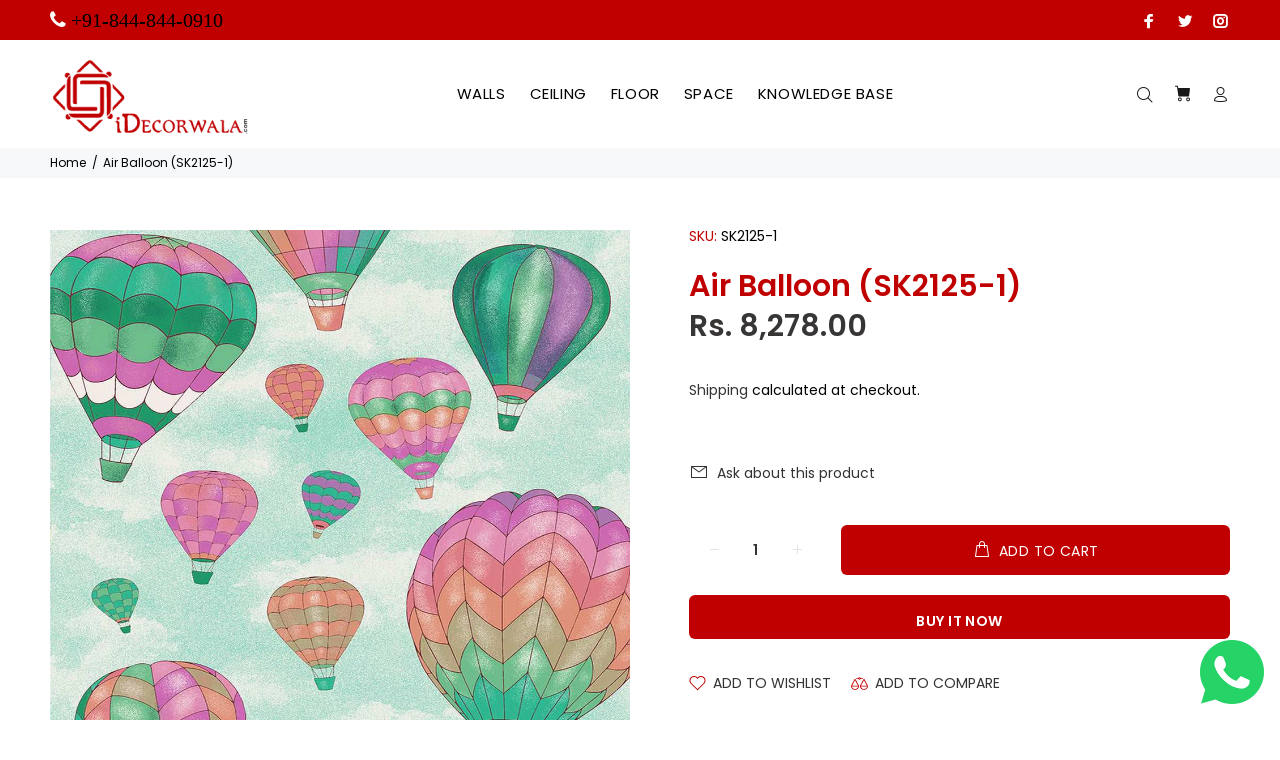

--- FILE ---
content_type: text/javascript; charset=utf-8
request_url: https://idecorwala.com/products/air-balloon-sk2125-1.js
body_size: 764
content:
{"id":4550613106801,"title":"Air Balloon (SK2125-1)","handle":"air-balloon-sk2125-1","description":"\u003cp\u003e\u003cstrong\u003eDesign Type:\u003c\/strong\u003e Kids\u003c\/p\u003e\n\u003cp\u003e\u003cstrong\u003eSource:\u003c\/strong\u003e Indian\u003c\/p\u003e\n\u003cp\u003e\u003cstrong\u003eMaterial:\u003c\/strong\u003e Non Woven\u003c\/p\u003e\n\u003cp\u003e\u003cstrong\u003eRoll Dimensions:\u003c\/strong\u003e\u003cspan\u003e 0.91M X 6M\u003c\/span\u003e\u003c\/p\u003e\n\u003cp\u003e\u003cstrong\u003ePer Roll Area:\u003c\/strong\u003e\u003cspan\u003e \u003c\/span\u003e59 Sq. Ft.**  \u003c\/p\u003e\n\u003cp\u003e\u003cstrong\u003eTech Spec:\u003c\/strong\u003e\u003c\/p\u003e\n\u003col\u003e\n\u003cli\u003e\n\u003cimg src=\"https:\/\/cdn.shopify.com\/s\/files\/1\/0638\/1773\/files\/02_thumb.jpg?17939073905384563669\"\u003eExposable to sunlight\u003c\/li\u003e\n\u003cli\u003e\n\u003cimg src=\"https:\/\/cdn.shopify.com\/s\/files\/1\/0638\/1773\/files\/03_thumb.jpg?8810130589491090853\"\u003eWater Washable\u003c\/li\u003e\n\u003cli\u003e\n\u003cimg src=\"https:\/\/cdn.shopify.com\/s\/files\/1\/0638\/1773\/files\/04_thumb.jpg?14252036049471929413\"\u003ePeelable\u003c\/li\u003e\n\u003c\/ol\u003e\n\u003cp\u003e\u003cstrong\u003eSuggested Rooms for this design:\u003c\/strong\u003e\u003cspan\u003e Kids room, Play area\u003c\/span\u003e\u003cbr\u003e\u003c\/p\u003e\n\u003cp\u003e \u003c\/p\u003e\n\u003ch3\u003e\u003cstrong\u003eUncertain about which design to choose or need to see samples before ordering?\u003c\/strong\u003e\u003c\/h3\u003e\n\u003ch3\u003e\u003cstrong\u003e\u003cspan\u003eCall us on +91-844 844 09 10 to connect with your nearest local dealer.\u003c\/span\u003e\u003c\/strong\u003e\u003c\/h3\u003e\n\u003cul\u003e\u003c\/ul\u003e\n\u003ch2\u003e\u003cspan\u003e\u003cstrong\u003eIMPORTANT NOTE:\u003c\/strong\u003e\u003c\/span\u003e\u003c\/h2\u003e\n\u003cp\u003e\u003cstrong\u003e*\u003c\/strong\u003eBETWEEN THE MONITOR AND THE ACTUAL COLOR OF THE PRODUCT, THERE COULD BE DIFFERENCES\u003c\/p\u003e\n\u003cp\u003e**CONSIDERING WASTAGE, PER ROLL CAN COVER 50 SQ. FT. OF AREA ON TOTAL.\u003c\/p\u003e","published_at":"2020-08-05T15:22:28+05:30","created_at":"2020-08-05T15:22:27+05:30","vendor":"The Interior People","type":"Wall Paper","tags":["Children's Room","childrenroom","green","Homelane","Kids","Kids Room","Non Woven","Nonwoven","Slate","Wall paper","wallpaper"],"price":827800,"price_min":827800,"price_max":827800,"available":true,"price_varies":false,"compare_at_price":null,"compare_at_price_min":0,"compare_at_price_max":0,"compare_at_price_varies":false,"variants":[{"id":31949916602481,"title":"Default Title","option1":"Default Title","option2":null,"option3":null,"sku":"SK2125-1","requires_shipping":true,"taxable":true,"featured_image":null,"available":true,"name":"Air Balloon (SK2125-1)","public_title":null,"options":["Default Title"],"price":827800,"weight":1500,"compare_at_price":null,"inventory_quantity":10,"inventory_management":null,"inventory_policy":"deny","barcode":null,"requires_selling_plan":false,"selling_plan_allocations":[]}],"images":["\/\/cdn.shopify.com\/s\/files\/1\/0638\/1773\/products\/43AirBalloona-_1.jpg?v=1666091127"],"featured_image":"\/\/cdn.shopify.com\/s\/files\/1\/0638\/1773\/products\/43AirBalloona-_1.jpg?v=1666091127","options":[{"name":"Title","position":1,"values":["Default Title"]}],"url":"\/products\/air-balloon-sk2125-1","media":[{"alt":"Air Balloon (SK2125-1)","id":22807938826353,"position":1,"preview_image":{"aspect_ratio":1.035,"height":1043,"width":1080,"src":"https:\/\/cdn.shopify.com\/s\/files\/1\/0638\/1773\/products\/43AirBalloona-_1.jpg?v=1666091127"},"aspect_ratio":1.035,"height":1043,"media_type":"image","src":"https:\/\/cdn.shopify.com\/s\/files\/1\/0638\/1773\/products\/43AirBalloona-_1.jpg?v=1666091127","width":1080}],"requires_selling_plan":false,"selling_plan_groups":[]}